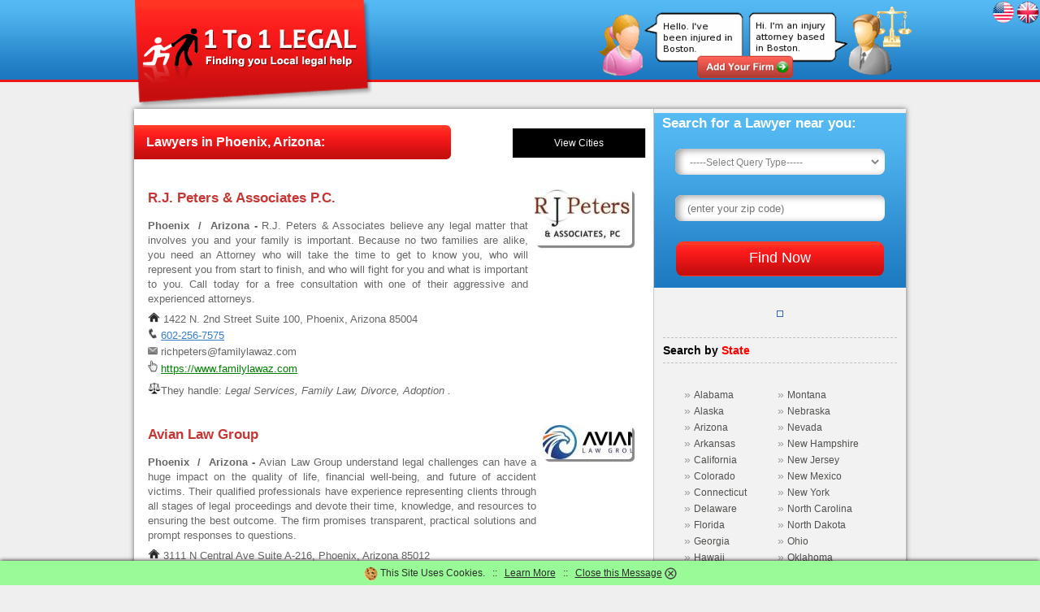

--- FILE ---
content_type: text/html; charset=UTF-8
request_url: https://www.1to1legal.com/local/arizona/phoenix/
body_size: 8007
content:



<!DOCTYPE html PUBLIC "-//W3C//DTD XHTML 1.0 Transitional//EN" "http://www.w3.org/TR/xhtml1/DTD/xhtml1-transitional.dtd">
<html xmlns="http://www.w3.org/1999/xhtml">
<head>
<meta http-equiv="Content-Type" content="text/html; charset=utf-8" />
<base href="https://www.1to1legal.com">
<META NAME="ROBOTS" CONTENT="INDEX,FOLLOW">
<TITLE>Phoenix Attorneys & Law Firms Lookup (AZ) | Find a Lawyer in Phoenix, Arizona</TITLE>
<meta name="description" content="Find a lawyer in Phoenix Arizona to help with your legal issues. Directory of Arizona attorneys and law firms near Phoenix." />
<meta name="keywords" content="">
<meta name=viewport content="width=device-width">
<meta property="og:title" content="Find a Phoenix Arizona Lawyer" />
<meta property="og:url" content="https://www.1to1legal.com/local/arizona/phoenix/" />
<meta property="og:image" content="https://www.1to1legal.com/images/t/find_a_lawyer_in_phoenix.png" />
<meta property="og:site_name" content="Find a Phoenix Arizona Lawyer with 1to1Legal.com" />
<link rel="icon" href="/favicon.ico" type="image/ico" />
<link rel="canonical" href="https://www.1to1legal.com/local/arizona/phoenix/">
<link href="/css/style.css" rel="stylesheet" type="text/css" media="all" /><script language="javascript" type="text/javascript">
function validate()
{
	var product_type = document.getElementById('pt').value;
	var postcode = document.getElementById('pc').value;
		
	if(product_type.search(/\S/) == -1)
	{
		alert('Please select Query Type.');
		document.getElementById('pt').focus();
		return false;
	}
	if(postcode.search(/\S/) == -1)
	{
		alert('Please enter City/Zip Code.');
		document.getElementById('pc').focus();
		return false;
	}
}
</script>
 <!-- Google tag (gtag.js) -->
<script async src="https://www.googletagmanager.com/gtag/js?id=G-8089T45JVN"></script>
<script>
  window.dataLayer = window.dataLayer || [];
  function gtag(){dataLayer.push(arguments);}
  gtag('js', new Date());

  gtag('config', 'G-8089T45JVN');
</script></head>


<BODY class="body">

<a href="https://www.1to1legal.co.uk/local/marketing.php"><img src="/images/ukbutton-sm.png" align="right" border="0" alt="1to1 Legal UK" /></a> <a href="https://www.1to1legal.com/local/"><img src="/images/usabutton-sm.png" align="right" border="0" alt="1to1 Legal USA" /></a><div id="maincontainer">


<div id="logosection">	
<div id="logo"><a href="/"><img src="/images/1_to_1_Legal_logo.png" border="0" alt="1to1 Legal Logo" title="1to1 Legal Logo"/></a></div>
<div id="menusection"><a href="https://www.1to1legal.com/local/marketing.php"><img src="/images/query-add-firm.png" width='400' border="0" alt="Find an Attorney"></a></div>
</div>



<div id="bodycontenttext"> 
<div id="middlewhitesection"> 

<div id="leftside">




<div class="bodyheader"><h1 class="bodyheadertext">Lawyers in Phoenix, Arizona:</h1></div>


<div id="navigation"><ul id="nav"><li class="item1">View Cities<ul>
 

 

 

 

 

				          
<li><a href="/local/arizona/mesa/">Mesa</a></li>
				          
<li><a href="/local/arizona/phoenix/">Phoenix</a></li>
				          
<li><a href="/local/arizona/tucson/">Tucson</a></li>
 

 

 

 

 

 

 

 

 

 

 

 

 

 

 

 

 

 

 

 

 

 

 

 

 

 

 

 

 

 

 

 

 

 

 

 

 

 

 

 

 

 

 

 

 

 

 

 

 

 

 

 

 

 

 

 

 

 

 

 

 

 

 

 

 

 

 

 

 

 

 

 

 

 

 

 

 

 

 

 

 

 

 

 

 

 

 

 

 

 

 

 

 

 

 

 

 

 

 

 

</li></ul></div>


<div id="maintext">

                    
                    <table width="100%" border="0" cellpadding="1" cellspacing="1" style="margin-bottom: 15px;">
                    <tr><td style="text-align:justify;"><h2 style="color:#C73633;">R.J. Peters & Associates P.C.</h2>
                    <b>Phoenix &nbsp;/&nbsp; Arizona - </b>R.J. Peters & Associates believe any legal matter that involves you and your family is important. Because no two families are alike, you need an Attorney who will take the time to get to know you, who will represent you from start to finish, and who will fight for you and what is important to you. Call today for a free consultation with one of their aggressive and experienced attorneys. &nbsp; <br>
                    <div style="padding: 6px 0 6px 0; line-height:1.6em;"><img src='/images/home.jpg' alt='Address' border='0'> 1422 N. 2nd Street Suite 100, Phoenix, Arizona 85004<br><img src='/images/phone.png' alt='Phone' border='0'> <a class='phone' style='color:#357EC7;' href='tel:602-256-7575'>602-256-7575</a><br><img src='/images/email.png' alt='Email' border='0'> richpeters&#64;familylawaz&#46;com<br><img src='/images/web.jpg' alt='Web' border='0'> <a href='https://www.familylawaz.com/' target='_blank' class='statetextlist'><font color='green'>https://www.familylawaz.com</font></a> <br></div>                    <div style="text-align:left;"><img src='/images/scales.jpg' alt='Address' border='0'>They handle: <i>Legal Services, Family Law, Divorce, Adoption .</i></div></td>
                    
                    <td width="114" style="padding-top: 15px;" align="right" valign="top">
							<a href="https://www.familylawaz.com/" target="new"><img src="https://www.1to1legal.com/local/uploaded/thumb/20190123121231.jpg" class="rounded" style="margin: 0 0 0 5px;" border="0" alt="R.J. Peters & Associates P.C." title="R.J. Peters & Associates P.C."></a>
					</td>
                               </tr>
                    </table>



                    
                    <table width="100%" border="0" cellpadding="1" cellspacing="1" style="margin-bottom: 15px;">
                    <tr><td style="text-align:justify;"><h2 style="color:#C73633;">Avian Law Group</h2>
                    <b>Phoenix &nbsp;/&nbsp; Arizona - </b>Avian Law Group understand legal challenges can have a huge impact on the quality of life, financial well-being, and future of accident victims. Their qualified professionals have experience representing clients through all stages of legal proceedings and devote their time, knowledge, and resources to ensuring the best outcome. The firm promises transparent, practical solutions and prompt responses to questions. &nbsp; <br>
                    <div style="padding: 6px 0 6px 0; line-height:1.6em;"><img src='/images/home.jpg' alt='Address' border='0'> 3111 N Central Ave Suite A-216, Phoenix, Arizona 85012<br><img src='/images/phone.png' alt='Phone' border='0'> <a class='phone' style='color:#357EC7;' href='tel:602-844-2804'>602-844-2804</a><br><img src='/images/email.png' alt='Email' border='0'> info&#64;avianlawgroup&#46;com<br><img src='/images/web.jpg' alt='Web' border='0'> <a href='https://www.avianlawgroup.com' target='_blank' class='statetextlist'><font color='green'>https://www.avianlawgroup.com</font></a> <br></div>                    <div style="text-align:left;"><img src='/images/scales.jpg' alt='Address' border='0'>They handle: <i>Truck Accidents, Slip, Trips & Falls, Personal Injury, Legal Services, Auto Accidents .</i></div></td>
                    
                    <td width="114" style="padding-top: 15px;" align="right" valign="top">
							<a href="https://www.avianlawgroup.com" target="new"><img src="https://www.1to1legal.com/local/uploaded/thumb/20251127032138.jpg" class="rounded" style="margin: 0 0 0 5px;" border="0" alt="Avian Law Group" title="Avian Law Group"></a>
					</td>
                               </tr>
                    </table>




<br><br>
<div style="float:right;"></div> 




<center><div style="width:180px; height:30px; background-color:#357EC7; line-height: 30px; padding-top:0px; border-radius: 5px; color:#ffffff;">>> <a class="statetextlist" style="color:#ffffff;" href="/local/marketing.php">List your firm here</a> <<</div></center>
<br /><br />


<table> <tr><td style='padding-top:15px; text-align:justify; font-size:12px; line-height:16px;'><font style='font-size:1.2em; color:#535353; line-height:1.4em;'><b>Alongi Law Firm, PLLC</b></font><br> Skilled representation in domestic violence, family/juvenile and criminal law, call 480-751-1610 for Alongi Law Firm in Phoenix. Free half-hour phone consults.Phoenix Family Law Firm &nbsp; <br> <img src='/images/home.jpg' alt='Address' border='0'> 10265 West Camelback Road, Camelback Office Park, Suite 125, Phoenix, AZ 85037 <br><img src='/images/email.png' alt='Email' border='0'> info@alongi-azlaw.com<br><img src='/images/phone.png' alt='Phone' border='0'> 480-751-1610<br><img src='/images/web.jpg' alt='Web' border='0'> <a href='/law-office/www.alongi-azlaw.com/' class='statetextlist'><font color='green'>http://www.alongi-azlaw.com/</font></a><br> <img src='/images/scales.jpg' alt='Address' border='0'>They handle: Family Law</td> </tr><tr><td style='padding-top:15px; text-align:justify; font-size:12px; line-height:16px;'><font style='font-size:1.2em; color:#535353; line-height:1.4em;'><b>Allegiant Law Group</b></font><br> Contact our Phoenix bankruptcy attorney for help with filing for any type of debt relief solutions. We offer consultations +(605) 562-1000Phoenix Bankruptcy Law Firm &nbsp; <br> <img src='/images/home.jpg' alt='Address' border='0'> 777 E. Thomas Rd., Suite 150, Phoenix, AZ 85014 <br><img src='/images/email.png' alt='Email' border='0'> info@allegiantlawaz.com<br><img src='/images/phone.png' alt='Phone' border='0'> 602-562-1000<br><img src='/images/web.jpg' alt='Web' border='0'> <a href='/law-office/www.allegiantlawaz.com/' class='statetextlist'><font color='green'>https://allegiantlawaz.com/</font></a><br> <img src='/images/scales.jpg' alt='Address' border='0'>They handle: Bankruptcy | Foreclosure & Wage Garnishment</td> </tr><tr><td style='padding-top:15px; text-align:justify; font-size:12px; line-height:16px;'><font style='font-size:1.2em; color:#535353; line-height:1.4em;'><b>AJ LAW, PLC</b></font><br> Skilled negotiators and litigators, AJ Law, PLC, is an experienced and reliable law firm that guides personal injury victims through the legal system. 602-904-7233 &nbsp; <br> <img src='/images/home.jpg' alt='Address' border='0'> 7201 N. 7th Street, Phoenix, AZ 85020 <br><img src='/images/email.png' alt='Email' border='0'> info@ajlawplc.com<br><img src='/images/phone.png' alt='Phone' border='0'> 602-904-7233<br><img src='/images/web.jpg' alt='Web' border='0'> <a href='/law-office/www.ajlawplc.com/' class='statetextlist'><font color='green'>http://www.ajlawplc.com/</font></a><br> <img src='/images/scales.jpg' alt='Address' border='0'>They handle: Personal Injury | Medical Malpractice | Premises Liability | Wrongful Death | Brain Injury Cases | N</td> </tr></table><br /><br />
Page 1 of 1</div>




</div>

<div id="rightside">


<div id="searchboxbg">
<div id="rightsidewhite">Search for a Lawyer near you:</div><br>
<center><div class="dropdowntextbox">
<form name="search_form" method="post" action="/local/search-result.php" onSubmit="return validate();"><select name="pt" id="pt" class="droplist" style="vertical-align:middle">
                <option value=""> -----Select Query Type----- </option>
<optgroup label="PERSONAL MATTERS:" style="margin: 4px 0 4px 0;">
<option value="21" >Conveyancing</option>
<option value="33" >Car Accidents</option>
<option value="2" >Abuse & Assault</option>
<option value="7" >Criminal Defense</option>
<option value="10" >Dui-Dwi</option>
<option value="14" >Immigration</option>
<option value="18" >Wills Trusts & Probate</option>
<option value="29" >Estate Planning</option>
<option value="31" >Elder Law</option>
<option value="3" >Adoption</option>
<option value="9" >Divorce</option>
<option value="12" >Family Law</option>
<option value="17" >Residential Real Estate</option>
<option value="4" >Asbestos-Mesothelioma</option>
<option value="8" >Dangerous Products</option>
<option value="16" >Medical Malpractice</option>
<option value="20" >Workers' Compensation</option>
<option value="11" >Labour & Employment Law</option>
<option value="1" >Personal Injury</option>
<option value="38" >Accidents in the Workplace</option>
<option value="32" >Wrongful Death</option>
<option value="13" >Human Rights</option>
<option value="28" >Civil Litigation</option>
<option value="34" >Will & Trust Litigation</option>
<option value="35" >Real Estate Litigation</option>
<option value="5" >Debt & Bankruptcy</option>
<option value="24" >IRS / Tax Issues</option>
<option value="30" >Maritime Accident Claims</option>
<option value="40" >Slips, Trips & Falls</option>
</optgroup>
<optgroup label="BUSINESS MATTERS:" style="margin: 4px 0 4px 0;">
<option value="6" >Commercial/Business Law</option>
<option value="22" >Commercial Real Estate</option>
<option value="25" >Defending Claims</option>
<option value="15" >Intellectual Property</option>
<option value="26" >White Collar Crime</option>
<option value="27" >Commercial Litigation</option>
<option value="11" >Employment/Labor Law</option>
<option value="50" >Discrimination/Harassment</option>
<option value="49" >Whistleblower Protection</option>
<option value="39" >Administrative & Regulatory Law</option>
<option value="42" >Business Startups/Formation</option>
</optgroup>
</select></div>
<input name="pc" id="pc" type="text" class="querytypetextbox" placeholder="(enter your zip code)" />
<input type="submit" name="submt" value="Find Now" class="search_button" id="find_now">

</form>
<br><br>
<!-- created but not in list yet Elder / Nursing Home Neglect, Securities Litigation -->

</div></center>



<div id="rightimage">

<div width="266" align="center" style="padding: 10px;"><div id="fb-root"></div>
<script>(function(d, s, id) {
  var js, fjs = d.getElementsByTagName(s)[0];
  if (d.getElementById(id)) return;
  js = d.createElement(s); js.id = id;
  js.src = "//connect.facebook.net/en_US/sdk.js#xfbml=1&version=v2.0";
  fjs.parentNode.insertBefore(js, fjs);
}(document, 'script', 'facebook-jssdk'));</script>
<div class="fb-like" style="border: 1px solid #3366CC; padding: 3px;" data-href="https://www.facebook.com/1to1legal" data-width="260" data-layout="standard" data-action="like" data-show-faces="false" data-share="true"></div></div>


<div id="articles"><h3><font color="#000000">Search by</font> <font color="red">State</font></h3></div>
<div id="statelist"><br>
<table width="240" border="0" cellspacing="0" cellpadding="2" align="center">
    <tr>
      <td align="left" valign="middle"> &raquo; <a href="/local/alabama/" class="statetextlist">Alabama</a></td>
      <td align="left" valign="middle"> &raquo; <a href="/local/montana/" class="statetextlist">Montana</a></td>
    </tr>
      <tr>
      <td align="left" valign="middle" > &raquo; <a href="/local/alaska/" class="statetextlist">Alaska</a></td>
      <td align="left" valign="middle"> &raquo; <a href="/local/nebraska/" class="statetextlist">Nebraska</a></td>
    </tr>
       <tr>
      <td align="left" valign="middle" > &raquo; <a href="/local/arizona/" class="statetextlist">Arizona</a></td>
      <td align="left" valign="middle"> &raquo; <a href="/local/nevada/" class="statetextlist">Nevada</a></td>
    </tr>
       <tr>
      <td align="left" valign="middle" > &raquo; <a href="/local/arkansas/" class="statetextlist" >Arkansas</a></td>
      <td align="left" valign="middle"> &raquo; <a href="/local/new-hampshire/" class="statetextlist">New Hampshire</a></td>
    </tr>
       <tr>
      <td align="left" valign="middle" > &raquo; <a href="/local/california/" class="statetextlist">California</a></td>
      <td align="left" valign="middle"> &raquo; <a href="/local/new-jersey/" class="statetextlist">New Jersey</a></td>
    </tr>
       <tr>
      <td align="left" valign="middle" > &raquo; <a href="/local/colorado/" class="statetextlist">Colorado</a></td>
      <td align="left" valign="middle"> &raquo; <a href="/local/new-mexico/" class="statetextlist">New Mexico</a></td>
    </tr>
       <tr>
      <td align="left" valign="middle" > &raquo; <a href="/local/connecticut/" class="statetextlist">Connecticut</a></td>
      <td align="left" valign="middle"> &raquo; <a href="/local/new-york/" class="statetextlist">New York</a></td>
    </tr>
       <tr>
      <td align="left" valign="middle" > &raquo; <a href="/local/delaware/" class="statetextlist">Delaware</a></td>
      <td align="left" valign="middle"> &raquo; <a href="/local/north-carolina/" class="statetextlist">North Carolina</a></td>
    </tr>
       <tr>
      <td align="left" valign="middle" > &raquo; <a href="/local/florida/" class="statetextlist" >Florida</a></td>
      <td align="left" valign="middle"> &raquo; <a href="/local/north-dakota/" class="statetextlist">North Dakota</a></td>
    </tr>
       <tr>
      <td align="left" valign="middle" > &raquo; <a href="/local/georgia/" class="statetextlist">Georgia</a></td>
      <td align="left" valign="middle"> &raquo; <a href="/local/ohio/" class="statetextlist">Ohio</a></td>
    </tr>
       <tr>
      <td align="left" valign="middle" > &raquo; <a href="/local/hawaii/" class="statetextlist">Hawaii</a></td>
      <td align="left" valign="middle"> &raquo; <a href="/local/oklahoma/" class="statetextlist">Oklahoma</a></td>
    </tr>
       <tr>
      <td align="left" valign="middle" > &raquo; <a href="/local/idaho/" class="statetextlist">Idaho</a></td>
      <td align="left" valign="middle"> &raquo; <a href="/local/oregon/" class="statetextlist">Oregon</a></td>
    </tr>
       <tr>
      <td align="left" valign="middle" > &raquo; <a href="/local/illinois/" class="statetextlist">Illinois</a></td>
      <td align="left" valign="middle"> &raquo; <a href="/local/pennsylvania/" class="statetextlist">Pennsylvania</a></td>
    </tr>
       <tr>
      <td align="left" valign="middle" > &raquo; <a href="/local/indiana/" class="statetextlist">Indiana </a></td>
      <td align="left" valign="middle"> &raquo; <a href="/local/rhode-island/" class="statetextlist">Rhode Island</a></td>
    </tr>
       <tr>
      <td align="left" valign="middle" > &raquo; <a href="/local/iowa/" class="statetextlist">Iowa</a></td>
      <td align="left" valign="middle"> &raquo; <a href="/local/south-carolina/" class="statetextlist">South Carolina</a></td>
    </tr>
       <tr>
      <td align="left" valign="middle" > &raquo; <a href="/local/kansas/" class="statetextlist">Kansas</a></td>
      <td align="left" valign="middle"> &raquo; <a href="/local/south-dakota/" class="statetextlist">South Dakota</a></td>
    </tr>
       <tr>
      <td align="left" valign="middle" > &raquo; <a href="/local/kentucky/" class="statetextlist">Kentucky</a></td>
      <td align="left" valign="middle"> &raquo; <a href="/local/tennessee/" class="statetextlist">Tennessee</a></td>
    </tr>
       <tr>
      <td align="left" valign="middle" > &raquo; <a href="/local/louisiana/" class="statetextlist">Louisiana</a></td>
      <td align="left" valign="middle"> &raquo; <a href="/local/texas/" class="statetextlist">Texas</a></td>
    </tr>
       <tr>
      <td align="left" valign="middle" > &raquo; <a href="/local/maine/" class="statetextlist">Maine</a></td>
      <td align="left" valign="middle"> &raquo; <a href="/local/utah/" class="statetextlist">Utah</a></td>
    </tr>
       <tr>
      <td align="left" valign="middle" > &raquo; <a href="/local/maryland/" class="statetextlist">Maryland</a></td>
      <td align="left" valign="middle"> &raquo; <a href="/local/vermont/" class="statetextlist">Vermont</a></td>
    </tr>
       <tr>
      <td align="left" valign="middle" > &raquo; <a href="/local/massachusetts/" class="statetextlist">Massachusetts</a></td>
      <td align="left" valign="middle"> &raquo; <a href="/local/virginia/" class="statetextlist">Virginia</a></td>
    </tr>
       <tr>
      <td align="left" valign="middle" > &raquo; <a href="/local/michigan/" class="statetextlist">Michigan</a></td>
      <td align="left" valign="middle"> &raquo; <a href="/local/washington/" class="statetextlist">Washington</a></td>
    </tr>
       <tr>
      <td align="left" valign="middle" > &raquo; <a href="/local/minnesota/" class="statetextlist">Minnesota</a></td>
      <td align="left" valign="middle"> &raquo; <a href="/local/west-virginia/" class="statetextlist">West Virginia</a></td>
    </tr>
       <tr>
      <td align="left" valign="middle" > &raquo; <a href="/local/mississippi/" class="statetextlist">Mississippi</a></td>
      <td align="left" valign="middle"> &raquo; <a href="/local/wisconsin/" class="statetextlist">Wisconsin</a></td>
    </tr>
       <tr>
      <td align="left" valign="middle" > &raquo; <a href="/local/missouri/" class="statetextlist">Missouri</a></td>
      <td align="left" valign="middle"> &raquo; <a href="/local/wyoming/" class="statetextlist">Wyoming</a></td>
    </tr>
</table><br></div>


<img alt='Speak to Lawyers in  Phoenix, Arizona' src='https://www.1to1legal.com/images/d/local-lawyers-phoenix.png' border='0'>



<div id="articles"><h3><font color="red">Latest</font> <font color="#000000">Legal News</font></h3>
<center><iframe width="249" height="140" src="
https://www.youtube.com//embed/27oM868kuaw" frameborder="0" allowfullscreen></iframe></center></div>

<div id="articles"><h3><font color="red">Lawyer</font> <font color="#000000">Marketing Blog</font></h3>
<b>Profession Almanac</b>:  Ultimate candidates will have demonstrated experience aiding with the preparation and manufacturing of business development shows and new enterprise proposals. Illinois Ethics Opinion 10-01 .July 2009). concerning a regulation ag ... <a href="/marketing/2307-attorney_directory.php"><img src="/images/blackmore2.png" width="68" alt="Attorney Directory" align="right" border="0"></a><br><br><br><b>The 5 Greatest LinkedIn Next</b>: Contact mesothelioma lawyers' offices when you develop a short list of they. Costs will be deducted by an excellent lawyer off the top of any resolution or award. ahead of the cash is divide and before their agreed-upon percent is ... <a href="/marketing/2331-attorney_social_media_help.php"><img src="/images/blackmore2.png" width="68" alt="Attorney Social Media Help" align="right" border="0"></a><br><br><br><b>Lawyer Throws Ink At Tycoon Subrata Roy For Multibillion</b>: In case the consumer knew about your company's standing in the first place then they would seek by name in an internet search engine for the firm. In the event you search for just about any key word within any U.S State using Goog ... <a href="/marketing/2358-lawyer_website_marketing.php"><img src="/images/blackmore2.png" width="68" alt="Lawyer Website Marketing" align="right" border="0"></a><br><br><br><b>About The Rainmaker Institutes & CEO Stephen Fairley Tactical Advertising Philosophy</b>: About starting a fresh law firm blog. for more information. call them toll free at .800) 877-2776 to discuss with an actual blogging specialist and never a sale representative. Apart from their own success as an employment lawyer  ... <a href="/marketing/2374-placing_ads_law_firms.php"><img src="/images/blackmore2.png" width="68" alt="Placing Ads for Law Firms" align="right" border="0"></a><br><br><br><b>British Library Launches Huge Newspaper Archive Net Site</b>:  LegalZoom and Rocket Lawyer have develop into concerned in litigation with each other. which will play out over the next 12 months.  

In a moderate-sized region akin to Phoenix. AZ. you are blanketing about 2.3 million n ... <a href="/marketing/2386-law_firm_advertisements.php"><img src="/images/blackmore2.png" width="68" alt="Law Firm Advertisements" align="right" border="0"></a><br><br><br><div align='right' style='padding: 5px 0 5px 0;'><i><a style='color:#357EC7;' href='/referrals/'>Generate leads for your law firm</a> &raquo;</i></div></div>

&raquo; <a style="color:#357EC7;" href="/referrals/arizona/"><i>Arizona Client Referral Leads</i></a> &raquo;
<br><br>

</div>

<div id="articles"><h3><font color="red">Spotlight</font> <font color="#000000">Firms</font></h3>
&raquo; <a style="color:#000080; line-height:140%;" href="/firm/www.accesslegalcare.com/"><b>Access Legal Care, PLLC</b></a> <i>[Michigan]</i><br>&raquo; <a style="color:#000080; line-height:140%;" href="/firm/www.boyeslegal.com/"><b>BoyesLegal APC</b></a> <i>[California]</i><br>&raquo; <a style="color:#000080; line-height:140%;" href="/firm/www.newyorkdivorceattorney.com/"><b>Brian D. Perskin & Associates P.C</b></a> <i>[New York]</i><br>&raquo; <a style="color:#000080; line-height:140%;" href="/firm/www.ifightforyourrights.com/"><b>Brown LLC</b></a> <i>[Pennsylvania]</i><br>&raquo; <a style="color:#000080; line-height:140%;" href="/firm/www.cllegal.com/"><b>Campbell & Associates Law Firm, P.C.</b></a> <i>[Texas]</i><br>&raquo; <a style="color:#000080; line-height:140%;" href="/firm/www.cohenwinters.com/"><b>Cohen & Winters, PLLC</b></a> <i>[New Hampshire]</i><br>&raquo; <a style="color:#000080; line-height:140%;" href="/firm/www.fiolinjurylaw.com/"><b>Fiol & Morros Law Group</b></a> <i>[Florida]</i><br>&raquo; <a style="color:#000080; line-height:140%;" href="/firm/www.fontananapolitano.com/"><b>Fontana & Napolitano LLP</b></a> <i>[New York]</i><br>&raquo; <a style="color:#000080; line-height:140%;" href="/firm/www.macomblawyers.com/"><b>Garton & Vogt, P.C.</b></a> <i>[Michigan]</i><br>&raquo; <a style="color:#000080; line-height:140%;" href="/firm/www.judithmeyer.com/"><b>J.P. Meyer Business Mediation & Arbitration</b></a> <i>[Pennsylvania]</i><br>&raquo; <a style="color:#000080; line-height:140%;" href="/firm/www.djolaw.com/"><b>Law Offices of David J. Oliveira, Esq.</b></a> <i>[Rhode Island]</i><br>&raquo; <a style="color:#000080; line-height:140%;" href="/firm/www.lippittokeefe.com/"><b>Lippitt O'Keefe, PLLC</b></a> <i>[Michigan]</i><br>&raquo; <a style="color:#000080; line-height:140%;" href="/firm/www.lloydwinterlaw.com/"><b>LloydWinter P.C.</b></a> <i>[California]</i><br>&raquo; <a style="color:#000080; line-height:140%;" href="/firm/www.principallawgroup.com/"><b>Principal Law Group, LLP</b></a> <i>[Washington DC]</i><br>&raquo; <a style="color:#000080; line-height:140%;" href="/firm/www.sglawcorp.com/"><b>Stratton & Green, ALC</b></a> <i>[California]</i><br>&raquo; <a style="color:#000080; line-height:140%;" href="/firm/www.srlitigation.com/"><b>Sullenberger Roskamp PLLC</b></a> <i>[Colorado]</i><br>&raquo; <a style="color:#000080; line-height:140%;" href="/firm/www.njcounsel.com/"><b>The Dratch Law Firm, P.C.</b></a> <i>[New York]</i><br>&raquo; <a style="color:#000080; line-height:140%;" href="/firm/www.dursolaw.com/"><b>The Law Office of Carmen L Durso</b></a> <i>[Massachusetts]</i><br>&raquo; <a style="color:#000080; line-height:140%;" href="/firm/www.lindlaw.com/"><b>The Law Office of Cary A Lind</b></a> <i>[Illinois]</i><br>&raquo; <a style="color:#000080; line-height:140%;" href="/firm/www.lsimonslaw.com/"><b>The Law Offices of Larry D Simons</b></a> <i>[California]</i><br>&raquo; <a style="color:#000080; line-height:140%;" href="/firm/www.ledgerlaw.com/"><b>The Ledger Law Firm</b></a> <i>[Texas]</i><br>&raquo; <a style="color:#000080; line-height:140%;" href="/firm/www.waltonlawfirm.com/"><b>The Walton Law Firm PA</b></a> <i>[Florida]</i><br>&raquo; <a style="color:#000080; line-height:140%;" href="/firm/www.wdklawfirm.com/"><b>WDK Law</b></a> <i>[Massachusetts]</i><br>&raquo; <a style="color:#000080; line-height:140%;" href="/firm/www.webblawgroup.com/"><b>Webb Law Group, APC</b></a> <i>[California]</i><br></div>



</div>


</div>
</div>



<div id="footersection">  
<div id="footercontent">
<div class="copyrightcontent">Attorney Referral Services <br>Copyright &copy; 2026 &nbsp;<span class="websitecontent">1to1Legal.com</span>&nbsp;&nbsp;All Rights Reserved</div>
<div class="footersublink" align="right"><a href="/local/advertise.php" class="sublink">Advertise</a> &nbsp;|&nbsp; <a href="/contact.php" class="sublink">Contact Us</a> &nbsp;|&nbsp; <a href="/marketing/" class="sublink">News</a> <a href="/marketing/next2.php" class="sublink">Archive</a> &nbsp;|&nbsp; <a href="/law-office/next2.php" class="sublink">Database</a> &nbsp;|&nbsp; <a href="/terms.php" class="sublink">Terms</a></div>
</div>
</div>


</div>




<style type="text/css">
<!--
#eucookielaw { display:none }

#note {
    position: fixed;
    z-index: 101;
    bottom: 0;
    left: 0;
    right: 0;
    background: #98FB98;
    text-align: center;
    vertical-align: middle;
    color: #2C2C2C;
    line-height: 2.5;
    overflow: hidden; 
    -webkit-box-shadow: 0 0 5px black;
    -moz-box-shadow:    0 0 5px black;
    box-shadow:         0 0 5px black;
}

#note a {
    color: #2C2C2C;
}


#note img {
    vertical-align: middle;
}

#close {
    cursor: pointer;
}

@-webkit-keyframes slideDown {
    0%, 100% { -webkit-transform: translateY(-50px); }
    10%, 90% { -webkit-transform: translateY(0px); }
}
@-moz-keyframes slideDown {
    0%, 100% { -moz-transform: translateY(-50px); }
    10%, 90% { -moz-transform: translateY(0px); }
}

.cssanimations.csstransforms #note {
    -webkit-transform: translateY(-50px);
    -webkit-animation: slideDown 2.5s 1.0s 1 ease forwards;
    -moz-transform:    translateY(-50px);
    -moz-animation:    slideDown 2.5s 1.0s 1 ease forwards;
}

.cssanimations.csstransforms #close {
  display: none;
}
-->
</style>
<script src="//ajax.googleapis.com/ajax/libs/jquery/1.7.2/jquery.min.js" type="text/javascript"></script>
<script type="text/javascript">
function SetCookie(c_name,value,expiredays)
{
var exdate=new Date()
exdate.setDate(exdate.getDate()+expiredays)
document.cookie=c_name+ "=" +escape(value)+";path=/"+((expiredays==null) ? "" : ";expires="+exdate.toUTCString())
}
</script>

<div id="eucookielaw" >
<div id="note">
    <img src="/images/cookie_sm.png" alt="Cookie" border="0"> This Site Uses Cookies. &nbsp; :: &nbsp; <a rel="nofollow" href="/terms.php">Learn More</a> &nbsp; :: &nbsp; <a id="close"><u>Close this Message</u> <img src="/images/close_sm.png" alt="Close" border="0"></a>
</div>
<script>
document.getElementById("close").onclick = 
    function() {
       document.getElementById("note").style.display = 'none';
    };
</script>
</div>
<script type="text/javascript">
$("#eucookielaw").show();
SetCookie('eucookie','eucookie',365*10)
</script>




<!--  arizona cn: arizona -->

</body>
</html>